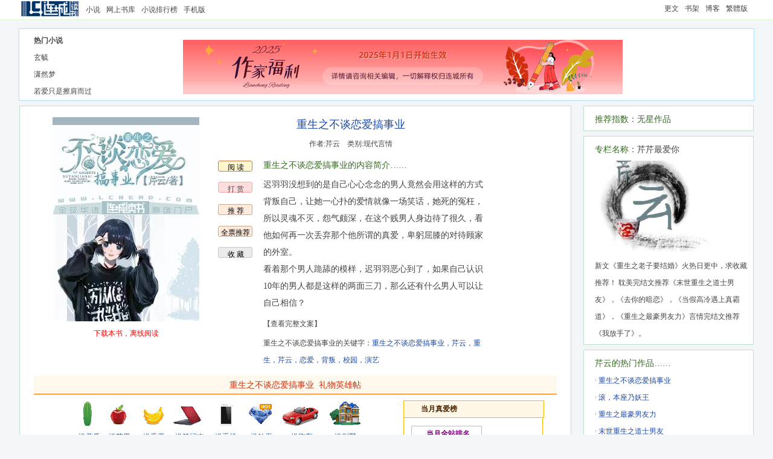

--- FILE ---
content_type: text/html
request_url: https://www.lcread.com/bookpage/688806/index.html
body_size: 6975
content:
<!DOCTYPE html PUBLIC "-//W3C//DTD HTML 4.0 Transitional//EN">
<head>
<meta http-equiv="Content-Type" content="text/html; charset=gbk" />
<title>重生之不谈恋爱搞事业最新章节,重生之不谈恋爱搞事业小说下载_芹云_现代言情_连城读书</title>
<meta content="重生之不谈恋爱搞事业txt免费下载,芹云的原创作品《重生之不谈恋爱搞事业》。迟羽羽没想到的是自己心心念念的男人竟然会用这样的方式背叛自己，让她一心扑的爱情就像一场笑话，她死的冤枉，所以灵魂不灭，怨气颇深，在这个贱男人身边待了很久，看他如何再一次丢弃那个他所谓的真爱，卑躬屈膝的对待顾家的外室。
看着那个男人跪舔的模样，迟羽羽恶心到了，如果自己认识10年的男人都是这样的两面三刀，那么还有什么男人可以让自己相信？
所以，何必谈恋爱，不如搞事业！
醒悟之后，迟羽羽灵魂重回高中，大家发现一直恋爱脑的迟羽羽变了，她开始认真学习了，就算有帅哥给她送情书她也不为所动，因为她心里只有一句话，不谈恋爱，搞事业！" name="Description"/>
<meta content="重生之不谈恋爱搞事业,重生之不谈恋爱搞事业在线阅读,重生之不谈恋爱搞事业全文,重生之不谈恋爱搞事业结局,重生之不谈恋爱搞事业下载,重生之不谈恋爱搞事业txt,重生之不谈恋爱搞事业吧,重生之不谈恋爱搞事业最新,芹云,现代言情" name="keywords"/>
<link href="https://css.lc1001.com/lcread_css/bookindex20230724.css" rel="stylesheet" type="text/css"/>
<base target="_blank"/>
</head>
<body oncontextmenu="javascript:window.event.returnValue=false" onselectstart="return false" oncopy="return false;" oncut="return false;">

<form id='bookForm' name='bookForm' method='post' >
<input name="isonline" id="isonline" type="hidden"><input id="bookID" name="bookID" type='hidden' value="688806"><input id="isvip" name="isvip" type='hidden' value="0"><input id="state" name="state" type='hidden' value="0"><input id="bookName" name="bookName" type='hidden' value="重生之不谈恋爱搞事业"><input id="penName" name="penName" type='hidden' value="芹云"><input id="groupID" name="groupID" type='hidden' value="576284">
<input name="bookBtID" id="bookBtID" type="hidden" value="2"><input name="bookBtName" id="bookBtName" type="hidden" value="现代言情">
<input name="bookStID" id="bookStID" type="hidden" value="2"><input name="bookStName" id="bookStName" type="hidden" value="现代言情"><input id="chapterID" name="chapterID" type='hidden' value="0"><input id="reward" name="reward" type='hidden' value="100"><input id="award" name="award" type='hidden' value="0"><input id="islock" name="islock" type='hidden' value="0"><input id="prefer" name="prefer" type='hidden' value="20"><input id="propID" name="propID" type='hidden' value="0">
</form>
<div id="maxw">
<div id="lcpopt"></div>
<div id="headw"><div id="head">
<div id="headl"><table><tr><td id="fdtd"><a href="https://lcread.com/" id="logo"></a></td><td id="fdte"><ul><li><a href=https://lcread.com/ id=homepage>小说</a></li><li><a href=https://lcread.com/book/library.html>网上书库</a></li><li><a href=https://lcread.com/book/ranktop.html id=booktop>小说排行榜</a></li><li><a href=http://m.lc1001.com/m/bookpage/688/688806/index.html>手机版</a></li></ul></td></tr></table></div>
<div id="headr"><ul><li><a href="https://my.lc1001.com/booklist/m">更文</a></li><li><a href="https://my.lc1001.com/book/bookhouse">书架</a></li><li><a href="http://blog.lc1001.com/people/q">博客</a></li><li><a href=https://lcread.com/bookhtml/688806/index.html>繁體版</a></li></ul></div>
<div id="headm"><span id="headhot"></span><span id="ulogin"></span></div>
</div></div>
<div class="ubg" id="ubg">
<div class="uhbg" id="uhbg"></div>
<div class="btb" id="btb">
<div class="btbl"><strong>热门小说</strong><br/><div class='hb' id=tja></div>
</div><div class="btbp" id="huodong"></div>
</div>
<div class="innerA" id="inner" style="position:absolute;width:600px;height:210px;">
<div class="closeWindow"><a  id="closeWindow">关闭窗口</a></div>
<div id="outMsg"></div>
<div id="outMsgA">
<table width='95%'><tr><td colspan=4><strong>这本书实在是太棒了，我决定打赏作品的作者！</strong></td></tr><tr><td width=25%><input type='radio' name='rewardValue' value='100' onClick='checkReward(100)'   checked> <font color=red>100</font> 铜板</td><td width=25%><input type='radio' name='rewardValue' value='300' onClick='checkReward(300)' > <font color=red>300</font> 铜板</td><td width=25%><input type='radio' name='rewardValue' value='1000' onClick='checkReward(1000)'> <font color=red>1000</font> 铜板</td><td width=25%><input type='radio' name='rewardValue' value='3000' onClick='checkReward(3000)' > <font color=red>3000</font> 铜板</td></tr><tr><td width=25%><input type='radio' name='rewardValue' value='5000' onClick='checkReward(5000)' > <font color=red>5000</font> 铜板</td><td width=25%><input type='radio' name='rewardValue' value='10000' onClick='checkReward(10000)'> <font color=red>10000</font> 铜板</td><td width=25%><input type='radio' name='rewardValue' value='30000' onClick='checkReward(30000)' > <font color=red>30000</font> 铜板</td><td width=25%><input type='radio' name='rewardValue' value='100000' onClick='checkReward(100000)' > <font color=red>100000</font> 铜板</td></tr><tr><td colspan=2></td><td><span id=pbbutton><a id='praiseBookGo' >打赏</a></span></td><td><span id=pbbutton><a href='https://my.lc1001.com/praise/q?book=688806' target='_blank'>查看</a></span></td></tr></table>
</div>
<div id="outMsgB"><div id=giftmsg></div><div class='line'></div>&nbsp;&nbsp;&nbsp;&nbsp;&nbsp;&nbsp;&nbsp;&nbsp;<input type='button' value=' 确定购买该礼物并立刻送给作者 ' id='giftChapterGo'></div>
<div id="outMsgC">
<table width='95%'><tr><td width=33%><input type='radio' name='rewardValue' value='1000' onClick='checkUpAward(1000)'  checked > <font color=red>1000</font>铜板 催更七千字及以上</td><td width=33%><input type='radio' name='rewardValue' value='500' onClick='checkUpAward(500)' > <font color=red>500</font>铜板 催更六千字及以上</td><td width=33% height=30><input type='radio' name='rewardValue' value='200' onClick='checkUpAward(200)' > <font color=red>200</font>铜板 催更四千字及以上</td></tr><tr><td width=33% height=30><input type='radio' name='rewardValue' value='2000' onClick='checkUpAward(2000)' > <font color=red>2000</font>铜板 催更一万字及以上</td><td width=33%><input type='radio' name='rewardValue' value='3000' onClick='checkUpAward(3000)' > <font color=red>3000</font>铜板 催更1.2万字及以上</td><td width=33%><input type='radio' name='rewardValue' value='5000' onClick='checkUpAward(5000)'> <font color=red>5000</font>铜板 催更二万字及以上</td></tr><tr><td ><input type='radio' name='rewardValue' value='10000' onClick='checkUpAward(10000)'> <font color=red>10000</font>铜板 催更三万字以上</td><td><span id=cgbtnA><a id='awardUpdateGo'>催更</a></span></td><td></td></tr><tr><td colspan=3>说明：若作者当日更新符合一定条件，则所有等于或低于此更新的标准的催更票均有效，即作者可以第二日可以分成；作者的更新没有达到相应要求的的催更票，则返还给用户；用户同日可对同一作品进行多类型及多次数催更，不限催更类型和次数；</td></tr></table>
</div>
<div id="outTxt"></div>
</div>
<div class="main">
<div class="l">
<div id="l1" class="tab">
<div id=l1_a>
<table width="95%"  border='0' cellpadding='0' cellspacing='0' align='center' style="margin:auto;">
  <tr>
    <td valign="top">
    <div class="brc">
    <img src="https://pic.lc1001.com/pic/cover/688/688806_243.jpg" alt="重生之不谈恋爱搞事业" width="243" height="338" border="0" /><br/>
    <p><a href="https://lcread.com/app/download.html"><font color=red>下载本书，离线阅读</font></a></p>
    </div>
    </td>
    <td  valign="top">
    <div class="bri">
    <table width="440"  border="0" cellspacing="0" cellpadding="0">
      <tr>
        <td colspan="2"><h1>重生之不谈恋爱搞事业 </h1></td>
      </tr>
      <tr>
        <td colspan="2" height=36><div align="center">作者:<a href="https://my.lc1001.com/book/q?u=166115">芹云</a>&nbsp;&nbsp;&nbsp;&nbsp;类别:现代言情</div></td>
      </tr>
      <tr>
        <td rowspan="3" valign="top" class="bri1" >
			  <ul>
			  <li><span id="yd"><a href="https://lcread.com/bookpage/688806/7844822rc.html" >阅 读</a></span></li>
			  
			  
			  <li><span id='pb'><a onclick='praiseBookPre();' target='_self'>打 赏</a></span></li>
			   
			   <li><span id=tj><a id="commendBookS">推 荐</a></span><div id="strTjS"></div></li>
			  <li><span id=tj><a id="commendBookT">全票推荐</a></span><div id="strTjT"></div></li>
			  <li><span id="sc"><a id="addBHIndex">收 藏</a></span><div id="strScI"></div></li>
			  </ul>
			  </td>
        <td height=36><h2>重生之不谈恋爱搞事业的内容简介……</h2></td>
      </tr>
      <tr>
        <td><p id="bri2" class="bri2">迟羽羽没想到的是自己心心念念的男人竟然会用这样的方式背叛自己，让她一心扑的爱情就像一场笑话，她死的冤枉，所以灵魂不灭，怨气颇深，在这个贱男人身边待了很久，看他如何再一次丢弃那个他所谓的真爱，卑躬屈膝的对待顾家的外室。
<br/>看着那个男人跪舔的模样，迟羽羽恶心到了，如果自己认识10年的男人都是这样的两面三刀，那么还有什么男人可以让自己相信？
<br/>所以，何必谈恋爱，不如搞事业！
<br/>醒悟之后，迟羽羽灵魂重回高中，大家发现一直恋爱脑的迟羽羽变了，她开始认真学习了，就算有帅哥给她送情书她也不为所动，因为她心里只有一句话，不谈恋爱，搞事业！</p><a onclick="showComplete()" target="_self" id="showComplete">【查看完整文案】</a></td>
      </tr>
      <tr>
        <td><p id="bri3">重生之不谈恋爱搞事业的关键字：<span>重生之不谈恋爱搞事业，芹云，重生，芹云，恋爱，背叛，校园，演艺</span></p></td>
      </tr>
    </table>
    <div  id="bri4"></div></div>
    </td>
  </tr>
</table>
</div>
<div id=l1_b><div id='giftl' ><h3 class='dshG'>重生之不谈恋爱搞事业&nbsp;&nbsp;礼物英雄帖</h3><table width=90% border='0' cellpadding='0' cellspacing='0' align='center' style='margin:auto;padding-top:10px'><tr><td valign=top><table  width=100% border='0' cellpadding='0' cellspacing='0' align='center' style='margin:auto;'><tr><td colspan=3><div class=giftdiv><input id="gid" name="gid" type='hidden' value="0"><input id='gname' name='gname' type='hidden' value='黄瓜'><input id='gvalue' name='gvalue' type='hidden' value='100'><input id='gcheck' name='gcheck' type='hidden' value='100'><table  width=495><tr><td><a  onclick='giftChapter(10);'><span class='gift10'> </span></a></td><td><a  onclick='giftChapter(20);'><span class='gift20'> </span></a></td><td><a  onclick='giftChapter(30);'><span class='gift30'> </span></a></td><td><a  onclick='giftChapter(40);'><span class='gift40'> </span></a></td><td><a  onclick='giftChapter(50);'><span class='gift50'> </span></a></td><td><a  onclick='giftChapter(60);'><span class='gift60'> </span></a></td><td><a  onclick='giftChapter(70);'><span class='gift70'> </span></a></td><td><a  onclick='giftChapter(80);'><span class='gift80'> </span></a></td></tr></table><table><tr><td><a  onclick='giftChapter(10);'  class=gifttxt10>送黄瓜</a></td><td><a  onclick='giftChapter(20);'  class=gifttxt20>送苹果</a></td><td><a  onclick='giftChapter(30);'  class=gifttxt30>送香蕉</a></td><td><a  onclick='giftChapter(40);'  class=gifttxt40>送笔记本</a></td><td><a  onclick='giftChapter(50);'  class=gifttxt50>送手机</a></td><td><a  onclick='giftChapter(60);'  class=gifttxt60>送钻石</a></td><td><a  onclick='giftChapter(70);'  class=gifttxt70>送跑车</a></td><td><a  onclick='giftChapter(80);'  class=gifttxt80>送别墅</a></td></tr></table></div></td></tr><tr><td colspan=3><div id=bookfans></div></td> </tr></table></td><td valign=top><div id='affiche'><p id='a1'><span>当月真爱榜</span></p><p id='a2'><table width='121'  border='0' cellspacing='0' cellpadding='0'><tr><td id='yc4'><table width='121' border='0' cellspacing='0' cellpadding='0'><tr><td class='yc4_1'>当月全站排名</td></tr><tr><td class='yc4_2' id='giftrank'></td></tr></table></td></tr></table></p><p id='a3'><span  id='a5'><a id=giftupdate></a></span></p><p id='a7'><a href=https://lcread.com/vipbook/whatisgift.html>[礼物说明]</a> <a href=https://lcread.com/vipbook/whatisfans.html>[等级说明]</a></p></div></td></tr></table></div><div id=giftboard ></div></div>
</div>

<div id="l2" class="tab">
<div id="abl" class="dcs">
<h3 class="dsh">重生之不谈恋爱搞事业&nbsp;&nbsp;公告板</h3>
<p id="abl2">&middot;目前更新时间还不固定，争取日更吧，如果日更更不上，应该也不会断更多久，大家催更一下，我还会回来，完结肯定有保障的！</p>
<p id="abl3">芹云推荐你看：&middot <a href='https://lcread.com/bookpage/630816/index.html'>末世之我有英雄保命</a>&nbsp;&nbsp;&middot <a href='https://lcread.com/bookpage/431713/index.html'>那谁，求罩我</a>&nbsp;&nbsp;&middot <a href='https://lcread.com/bookpage/318135/index.html'>交出灵魂来</a>&nbsp;&nbsp;&middot <a href='https://lcread.com/bookpage/300795/index.html'>末世重生之道士男友</a>&nbsp;&nbsp;&middot <a href='https://lcread.com/bookpage/296191/index.html'>重生之最豪男友力</a>&nbsp;&nbsp;&middot <a href='https://lcread.com/bookpage/290477/index.html'>当假高冷遇上真霸道</a>&nbsp;&nbsp;&middot <a href='https://lcread.com/bookpage/267967/index.html'>天尊，找抽么</a>&nbsp;&nbsp;</p>
</div>
<div id='cul' class='dcs'>
<h3 class="dsh">重生之不谈恋爱搞事业&nbsp;&nbsp;正文</h3><div id=abl4><table width="100%"  border='0' cellpadding='0' cellspacing='0' align='center' style="margin:auto;"><tr><td height=34 width=50%><a href='https://lcread.com/bookpage/688806/7844822rc.html'><span><font color=green>第1章背叛</font></span></a> (1340字)</td><td height=34 width=50%><a href='https://lcread.com/bookpage/688806/7845067rc.html'><span><font color=green>第2章被杀</font></span></a> (1422字)</td></tr><tr><td height=34 width=50%><a href='https://lcread.com/bookpage/688806/7845444rc.html'><span><font color=green>第3章旁观</font></span></a> (1429字)</td><td height=34 width=50%><a href='https://lcread.com/bookpage/688806/7845984rc.html'><span><font color=green>第4章重生</font></span></a> (1412字)</td></tr><tr><td height=34 width=50%><a href='https://lcread.com/bookpage/688806/7846448rc.html'><span><font color=green>第5章同桌</font></span></a> (1493字)</td><td height=34 width=50%><a href='https://lcread.com/bookpage/688806/7846865rc.html'><span><font color=green>第6章苗苗</font></span></a> (1525字)</td></tr><tr><td height=34 width=50%><a href='https://lcread.com/bookpage/688806/7848847rc.html'><span><font color=green>第7章请家教</font></span></a> (1481字)</td><td height=34 width=50%><a href='https://lcread.com/bookpage/688806/7849196rc.html'><span><font color=green>第8章欺骗</font></span></a> (1453字)</td></tr><tr><td height=34 width=50%><a href='https://lcread.com/bookpage/688806/7849566rc.html'><span><font color=green>第9章无视</font></span></a> (1518字)</td><td height=34 width=50%><a href='https://lcread.com/bookpage/688806/7850695rc.html'><span><font color=green>第10章又花痴了</font></span></a> (1518字)</td></tr><tr><td height=34 width=50%><a href='https://lcread.com/bookpage/688806/7850980rc.html'><span><font color=green>第11章我的优势</font></span></a> (1458字)</td><td height=34 width=50%><a href='https://lcread.com/bookpage/688806/7851395rc.html'><span><font color=green>第12章要个网站</font></span></a> (1479字)</td></tr><tr><td height=34 width=50%><a href='https://lcread.com/bookpage/688806/7853142rc.html'><span><font color=green>第13章尴尬电话</font></span></a> (1537字)</td><td height=34 width=50%><a href='https://lcread.com/bookpage/688806/7853858rc.html'><span><font color=green>第14章眼熟的人</font></span></a> (1597字)</td></tr><tr><td height=34 width=50%><a href='https://lcread.com/bookpage/688806/7854090rc.html'><span><font color=green>第15章救场</font></span></a> (1545字)</td><td height=34 width=50%><a href='https://lcread.com/bookpage/688806/7854442rc.html'><span><font color=green>第16章那是人渣</font></span></a> (1497字)</td></tr><tr><td height=34 width=50%><a href='https://lcread.com/bookpage/688806/7854704rc.html'><span><font color=green>第17章林阳</font></span></a> (1698字)</td><td height=34 width=50%><a href='https://lcread.com/bookpage/688806/7855697rc.html'><span><font color=green>第18章互助小组</font></span></a> (1689字)</td></tr><tr><td height=34 width=50%><a href='https://lcread.com/bookpage/688806/7856049rc.html'><span><font color=green>第19章资助</font></span></a> (1555字)</td><td height=34 width=50%><a href='https://lcread.com/bookpage/688806/7857352rc.html'><span><font color=green>第20章需要考虑</font></span></a> (1552字)</td></tr><tr><td height=34 width=50%><a href='https://lcread.com/bookpage/688806/7859469rc.html'><span><font color=green>第21章提议</font></span></a> (1481字)</td><td height=34 width=50%><a href='https://lcread.com/bookpage/688806/7860477rc.html'><span><font color=green>第22章探望同学</font></span></a> (1576字)</td></tr><tr><td height=34 width=50%><a href='https://lcread.com/bookpage/688806/7860846rc.html'><span><font color=green>第23章身世</font></span></a> (1537字)</td><td height=34 width=50%><a href='https://lcread.com/bookpage/688806/7865437rc.html'><span><font color=green>第24章主动跟上</font></span></a> (1520字)</td></tr><tr><td height=34 width=50%><a href='https://lcread.com/bookpage/688806/8188000rc.html'><span><font color=green>第25章巴掌</font></span></a> (1460字)</td><td height=34 width=50%><a href='https://lcread.com/bookpage/688806/8188337rc.html'><span><font color=green>第26章有些后悔</font></span></a> (1569字)</td></tr><tr><td height=34 width=50%><a href='https://lcread.com/bookpage/688806/8188619rc.html'><span><font color=green>第27章感谢</font></span></a> (1556字)</td><td height=34 width=50%><a href='https://lcread.com/bookpage/688806/8188965rc.html'><span><font color=green>第28章进步</font></span></a> (1467字)</td></tr><tr><td height=34 width=50%><a href='https://lcread.com/bookpage/688806/8189265rc.html'><span><font color=green>第29章敲定资助</font></span></a> (1570字)</td><td height=34 width=50%><a href='https://lcread.com/bookpage/688806/8195536rc.html'><span><font color=green>第30章破坏心情</font></span></a> (1521字)</td></tr><tr><td height=34 width=50%><a href='https://lcread.com/bookpage/688806/8196879rc.html'><span><font color=green>第31章遇上</font></span></a> (1490字)</td><td height=34 width=50%><a href='https://lcread.com/bookpage/688806/8199630rc.html'><span><font color=green>第32章网站雏形</font></span></a> (1610字)</td></tr><tr><td height=34 width=50%><a href='https://lcread.com/bookpage/688806/8202251rc.html'><span><font color=green>第33章女孩子的友谊</font></span></a> (1743字)</td><td height=34 width=50%><a href='https://lcread.com/bookpage/688806/8209385rc.html'><span><font color=green>第34章选谁补课</font></span></a> (1638字)</td></tr><tr><td height=34 width=50%><a href='https://lcread.com/bookpage/688806/8216786rc.html'><span><font color=green>第35章被拒绝的暗恋</font></span></a> (1534字)</td><td height=34 width=50%><a href='https://lcread.com/bookpage/688806/8230658rc.html'><span><font color=green>第36章你要参加</font></span></a> (1589字)</td></tr><tr><td height=34 width=50%><a href='https://lcread.com/bookpage/688806/8231663rc.html'><span><font color=green>第37章各自努力</font></span></a> (1666字)</td><td height=34 width=50%><a href='https://lcread.com/bookpage/688806/8241770rc.html'><span><font color=green>第38章找来了</font></span></a> (1633字)</td></tr><tr><td height=34 width=50%><a href='https://lcread.com/bookpage/688806/8247694rc.html'><span><font color=green>第39章又来烦她</font></span></a> (1764字)</td><td height=34 width=50%><a href='https://lcread.com/bookpage/688806/8306709rc.html'><span><font color=green>第40章男神参赛</font></span></a> (1624字)</td></tr><tr><td height=34 width=50%><a href='https://lcread.com/bookpage/688806/8307023rc.html'><span><font color=green>第41章高考大解放</font></span></a> (1653字)</td><td height=34 width=50%><a href='https://lcread.com/bookpage/688806/8307372rc.html'><span><font color=green>第42章不在状态</font></span></a> (1699字)</td></tr><tr><td height=34 width=50%><a href='https://lcread.com/bookpage/688806/8307791rc.html'><span><font color=green>第43章新目标</font></span></a> (1663字)</td><td height=34 width=50%><a href='https://lcread.com/bookpage/688806/8308119rc.html'><span><font color=green>第44章该努力了</font></span></a> (1670字)</td></tr><tr><td height=34 width=50%><a href='https://lcread.com/bookpage/688806/8308416rc.html'><span><font color=green>第45章最好的苏苗苗</font></span></a> (1721字)</td><td></td></tr></table></div>
</div>
<div id='tjg' class='dcs'>
</div>
<div id='pop3'><span class="pop3" id="huodong2"></span></div>
</div>
<div id="l5"  class="tab">
<div id="brl" class="dcs">
<h3 class="dshB">发表书评……</h3>
<div id="tip" class="dbTip"></div>
<div id="mypass" class="mypass"></div>
<form id='topicForm' name='topicForm' method='post'>
<table width="640" border="0" cellspacing="0" cellpadding="0">
  <tr>
    <td class="tb_a1">标题：</td>
    <td class="tb_a2"><div class="starWrapper" onmouseover="rate(this,event)" ><input  class='postTitle'  id='topicTitle' name='topicTitle'> <span id="starImg"></span><input type="hidden" name="starRange" id="starRange" value="0">
</div></td>
  </tr>
    <tr>
    <td class="tb_a1">内容：</td>
    <td class="tb_a2"><div class="postContentB"><textarea id='topicContent' name='topicContent' class='postContent'></textarea></div><div class="myshow"  id="myshowIndex"></div></td>
  </tr>
   <tr>
    <td class="tb_a1"> </td>
    <td class="tb_a2"><input type="checkbox" name="isAboutContent" id="isAboutContent"> 评论可能包含泄露剧情的内容</td>
  </tr>
      <tr>
    <td class="tb_a1"></td>
    <td class="tb_a2" id="btnspan"><span id='btn'> <span id="loadingT"><input type="button" value="发表评论赢积分"  class="btn4" id="topicGo"></span></span></td>
  </tr>
   <tr>
    <td class="tb_a1" > </td>
    <td class="tb_a2" >*&nbsp;长篇书评设有50字的最低字数要求。少于50字的评论将显示在小说的爽吧中。
    	<br/>*&nbsp;长评的评分才计入本书的总点评分。</td>
  </tr>
</table>
</form>
</div>
</div>
<div id="l3" class="tab">
<div id="sbar" class="dcs">
<h3 class="dshB">重生之不谈恋爱搞事业的爽吧话题……<a id="alltopic" ><a href='http://group.lc1001.com/group/576284.html'>【全部帖子】</a></h3>
<div id="grouptopic" class="publish">
</div>
</div>
</div>

<div id="l5"  class="tab">
<div id="brl" class="dcs">
<h3 class="dshB">重生之不谈恋爱搞事业受欢迎的书评……<a id="allrev" ><a href='http://group.lc1001.com/dianpin/q?book=688806'>【全部评论】</a></a><a id="elirev"></a></h3>
<div id="dptopic" class="publish">
</div>
</div>
</div>
</div>
<div class="r">

<div id="r2" class="tab">
<div id="ubt" class="dcs">
<h2>推荐指数：<span id="starA"></span>作品</h2>
<div id="starB"></div>

</div>
</div>

<div id='r4' class='tab'>
<div id='ainfo' class='dcs'>
<h2>专栏名称：<a href='https://my.lc1001.com/book/q?u=166115'>芹芹最爱你</a></h2>
<ul><li><a href='https://my.lc1001.com/book/q?u=166115'><span><img src='http://pic.lc1001.com/pic/portrait/16/166115_ap200.jpg' alt='进入芹云的专栏' width='200' height='150' border='0' ></span></a></li><li>新文《重生之老子要结婚》火热日更中，求收藏推荐！
耽美完结文推荐《末世重生之道士男友》，《去你的暗恋》，《当假高冷遇上真霸道》，《重生之最豪男友力》言情完结文推荐《我放手了》。</li></ul>
</div></div>
<div id="r5"  class="tab">
<div id="acl" class="dcs">
<h2>芹云的热门作品……</h2>
&middot; <a href='https://lcread.com/bookpage/688806/index.html'>重生之不谈恋爱搞事业</a><br/>&middot; <a href='https://lcread.com/bookpage/279315/index.html'>滚，本座乃妖王</a><br/>&middot; <a href='https://lcread.com/bookpage/296191/index.html'>重生之最豪男友力</a><br/>&middot; <a href='https://lcread.com/bookpage/300795/index.html'>末世重生之道士男友</a><br/>&middot; <a href='https://lcread.com/bookpage/431713/index.html'>那谁，求罩我</a><br/>&middot; <a href='https://lcread.com/bookpage/280398/index.html'>我放手了</a><br/>&middot; <a href='https://lcread.com/bookpage/243423/index.html'>重生之复仇恋</a><br/>&middot; <a href='https://lcread.com/bookpage/630816/index.html'>末世之我有英雄保命</a><br/>
</div>
</div>
<div id="r6"  class="tab">
<div id="bcn" class="dcs">
<h2>重生之不谈恋爱搞事业的基本信息……</h2>
<div id="bookNum">
<table width='200'><tr><td valign="top" colspan=2>授权：<span id='bzt'></span></td></tr><tr><td valign="top" colspan="2">性质：<span id='bdy'></span></td></tr></table>			
</div>
</div>
</div>
<div id="r7"  class="tab">
<div id="bcl" class="dcs">
<h2>华语小说勤更推荐</h2>
<div id=tjb></div>
</div>
</div>
<div id="r8"  class="tab">
<div id="bcl2" class="dcs">
<h2>华语超热人气作品</h2>
<div id=tjc></div>
</div>
</div>
<div id="r7"  class="tab">
<div id="bcl" class="dcs">
<h2>现代言情编辑推荐</h2>
<div id=tjd></div>
</div>
</div>
<div id="r8"  class="tab">
<div id="bcl2" class="dcs">
<h2>现代言情热门作品</h2>
<div id=tje></div>
</div>
</div>
<div id="r9"  class="tab">
<div id="bcl3" class="dcs">
<h2>华语潜力新作品</h2>
<div id=tjf></div>
</div>
</div>
</div>
<div id="sky_l"></div><div id="sky_u"></div><div id="lcfoot">Copyright 2024 www.lcread.com All Rithts Reserved 版权所有，未经许可不得擅自转载本站内容。<br>请所有作者发布作品时务必遵守国家互联网信息管理办法规定，我们拒绝任何反动、影射政治、黄色、暴力、破坏社会和谐的内容，读者如果发现相关内容，请<a href="/cdn-cgi/l/email-protection#a8c4cbdacdc9cc86cbc7c5e8999e9b86cbc7c5" target="_blank">均报</a>，连城将立刻删除！<br>本站所收录作品、社区话题、书库评论及本站所做之广告均属其个人行为，与本站立场无关。<br/>如果因此产生任何法律纠纷或者问题，连城不承担任何法律责任。</div>
</div>
</div>
</div>
<script data-cfasync="false" src="/cdn-cgi/scripts/5c5dd728/cloudflare-static/email-decode.min.js"></script><script language="JavaScript"  type="text/javascript" src="https://js.lc1001.com/lcread_js/lib.min.js"></script>
<script language="JavaScript"  type="text/javascript" src="https://js.lc1001.com/lcread_js/bookhome_sc_pc20241007.js"></script>
<script language="JavaScript"  type="text/javascript" src="https://js.lc1001.com/lcread_js/md5.js"></script>
<script language="JavaScript"  type="text/javascript" src="https://js.lc1001.com/lcread_js/huodong20240110.js"></script>

<script defer src="https://static.cloudflareinsights.com/beacon.min.js/vcd15cbe7772f49c399c6a5babf22c1241717689176015" integrity="sha512-ZpsOmlRQV6y907TI0dKBHq9Md29nnaEIPlkf84rnaERnq6zvWvPUqr2ft8M1aS28oN72PdrCzSjY4U6VaAw1EQ==" data-cf-beacon='{"version":"2024.11.0","token":"6ab0daf621544d288d29c1e250e09923","r":1,"server_timing":{"name":{"cfCacheStatus":true,"cfEdge":true,"cfExtPri":true,"cfL4":true,"cfOrigin":true,"cfSpeedBrain":true},"location_startswith":null}}' crossorigin="anonymous"></script>
</body>
</html>


--- FILE ---
content_type: text/html
request_url: https://lcread.com/bookpage/688806/index.html
body_size: 6766
content:
<!DOCTYPE html PUBLIC "-//W3C//DTD HTML 4.0 Transitional//EN">
<head>
<meta http-equiv="Content-Type" content="text/html; charset=gbk" />
<title>重生之不谈恋爱搞事业最新章节,重生之不谈恋爱搞事业小说下载_芹云_现代言情_连城读书</title>
<meta content="重生之不谈恋爱搞事业txt免费下载,芹云的原创作品《重生之不谈恋爱搞事业》。迟羽羽没想到的是自己心心念念的男人竟然会用这样的方式背叛自己，让她一心扑的爱情就像一场笑话，她死的冤枉，所以灵魂不灭，怨气颇深，在这个贱男人身边待了很久，看他如何再一次丢弃那个他所谓的真爱，卑躬屈膝的对待顾家的外室。
看着那个男人跪舔的模样，迟羽羽恶心到了，如果自己认识10年的男人都是这样的两面三刀，那么还有什么男人可以让自己相信？
所以，何必谈恋爱，不如搞事业！
醒悟之后，迟羽羽灵魂重回高中，大家发现一直恋爱脑的迟羽羽变了，她开始认真学习了，就算有帅哥给她送情书她也不为所动，因为她心里只有一句话，不谈恋爱，搞事业！" name="Description"/>
<meta content="重生之不谈恋爱搞事业,重生之不谈恋爱搞事业在线阅读,重生之不谈恋爱搞事业全文,重生之不谈恋爱搞事业结局,重生之不谈恋爱搞事业下载,重生之不谈恋爱搞事业txt,重生之不谈恋爱搞事业吧,重生之不谈恋爱搞事业最新,芹云,现代言情" name="keywords"/>
<link href="https://css.lc1001.com/lcread_css/bookindex20230724.css" rel="stylesheet" type="text/css"/>
<base target="_blank"/>
</head>
<body oncontextmenu="javascript:window.event.returnValue=false" onselectstart="return false" oncopy="return false;" oncut="return false;">

<form id='bookForm' name='bookForm' method='post' >
<input name="isonline" id="isonline" type="hidden"><input id="bookID" name="bookID" type='hidden' value="688806"><input id="isvip" name="isvip" type='hidden' value="0"><input id="state" name="state" type='hidden' value="0"><input id="bookName" name="bookName" type='hidden' value="重生之不谈恋爱搞事业"><input id="penName" name="penName" type='hidden' value="芹云"><input id="groupID" name="groupID" type='hidden' value="576284">
<input name="bookBtID" id="bookBtID" type="hidden" value="2"><input name="bookBtName" id="bookBtName" type="hidden" value="现代言情">
<input name="bookStID" id="bookStID" type="hidden" value="2"><input name="bookStName" id="bookStName" type="hidden" value="现代言情"><input id="chapterID" name="chapterID" type='hidden' value="0"><input id="reward" name="reward" type='hidden' value="100"><input id="award" name="award" type='hidden' value="0"><input id="islock" name="islock" type='hidden' value="0"><input id="prefer" name="prefer" type='hidden' value="20"><input id="propID" name="propID" type='hidden' value="0">
</form>
<div id="maxw">
<div id="lcpopt"></div>
<div id="headw"><div id="head">
<div id="headl"><table><tr><td id="fdtd"><a href="https://lcread.com/" id="logo"></a></td><td id="fdte"><ul><li><a href=https://lcread.com/ id=homepage>小说</a></li><li><a href=https://lcread.com/book/library.html>网上书库</a></li><li><a href=https://lcread.com/book/ranktop.html id=booktop>小说排行榜</a></li><li><a href=http://m.lc1001.com/m/bookpage/688/688806/index.html>手机版</a></li></ul></td></tr></table></div>
<div id="headr"><ul><li><a href="https://my.lc1001.com/booklist/m">更文</a></li><li><a href="https://my.lc1001.com/book/bookhouse">书架</a></li><li><a href="http://blog.lc1001.com/people/q">博客</a></li><li><a href=https://lcread.com/bookhtml/688806/index.html>繁體版</a></li></ul></div>
<div id="headm"><span id="headhot"></span><span id="ulogin"></span></div>
</div></div>
<div class="ubg" id="ubg">
<div class="uhbg" id="uhbg"></div>
<div class="btb" id="btb">
<div class="btbl"><strong>热门小说</strong><br/><div class='hb' id=tja></div>
</div><div class="btbp" id="huodong"></div>
</div>
<div class="innerA" id="inner" style="position:absolute;width:600px;height:210px;">
<div class="closeWindow"><a  id="closeWindow">关闭窗口</a></div>
<div id="outMsg"></div>
<div id="outMsgA">
<table width='95%'><tr><td colspan=4><strong>这本书实在是太棒了，我决定打赏作品的作者！</strong></td></tr><tr><td width=25%><input type='radio' name='rewardValue' value='100' onClick='checkReward(100)'   checked> <font color=red>100</font> 铜板</td><td width=25%><input type='radio' name='rewardValue' value='300' onClick='checkReward(300)' > <font color=red>300</font> 铜板</td><td width=25%><input type='radio' name='rewardValue' value='1000' onClick='checkReward(1000)'> <font color=red>1000</font> 铜板</td><td width=25%><input type='radio' name='rewardValue' value='3000' onClick='checkReward(3000)' > <font color=red>3000</font> 铜板</td></tr><tr><td width=25%><input type='radio' name='rewardValue' value='5000' onClick='checkReward(5000)' > <font color=red>5000</font> 铜板</td><td width=25%><input type='radio' name='rewardValue' value='10000' onClick='checkReward(10000)'> <font color=red>10000</font> 铜板</td><td width=25%><input type='radio' name='rewardValue' value='30000' onClick='checkReward(30000)' > <font color=red>30000</font> 铜板</td><td width=25%><input type='radio' name='rewardValue' value='100000' onClick='checkReward(100000)' > <font color=red>100000</font> 铜板</td></tr><tr><td colspan=2></td><td><span id=pbbutton><a id='praiseBookGo' >打赏</a></span></td><td><span id=pbbutton><a href='https://my.lc1001.com/praise/q?book=688806' target='_blank'>查看</a></span></td></tr></table>
</div>
<div id="outMsgB"><div id=giftmsg></div><div class='line'></div>&nbsp;&nbsp;&nbsp;&nbsp;&nbsp;&nbsp;&nbsp;&nbsp;<input type='button' value=' 确定购买该礼物并立刻送给作者 ' id='giftChapterGo'></div>
<div id="outMsgC">
<table width='95%'><tr><td width=33%><input type='radio' name='rewardValue' value='1000' onClick='checkUpAward(1000)'  checked > <font color=red>1000</font>铜板 催更七千字及以上</td><td width=33%><input type='radio' name='rewardValue' value='500' onClick='checkUpAward(500)' > <font color=red>500</font>铜板 催更六千字及以上</td><td width=33% height=30><input type='radio' name='rewardValue' value='200' onClick='checkUpAward(200)' > <font color=red>200</font>铜板 催更四千字及以上</td></tr><tr><td width=33% height=30><input type='radio' name='rewardValue' value='2000' onClick='checkUpAward(2000)' > <font color=red>2000</font>铜板 催更一万字及以上</td><td width=33%><input type='radio' name='rewardValue' value='3000' onClick='checkUpAward(3000)' > <font color=red>3000</font>铜板 催更1.2万字及以上</td><td width=33%><input type='radio' name='rewardValue' value='5000' onClick='checkUpAward(5000)'> <font color=red>5000</font>铜板 催更二万字及以上</td></tr><tr><td ><input type='radio' name='rewardValue' value='10000' onClick='checkUpAward(10000)'> <font color=red>10000</font>铜板 催更三万字以上</td><td><span id=cgbtnA><a id='awardUpdateGo'>催更</a></span></td><td></td></tr><tr><td colspan=3>说明：若作者当日更新符合一定条件，则所有等于或低于此更新的标准的催更票均有效，即作者可以第二日可以分成；作者的更新没有达到相应要求的的催更票，则返还给用户；用户同日可对同一作品进行多类型及多次数催更，不限催更类型和次数；</td></tr></table>
</div>
<div id="outTxt"></div>
</div>
<div class="main">
<div class="l">
<div id="l1" class="tab">
<div id=l1_a>
<table width="95%"  border='0' cellpadding='0' cellspacing='0' align='center' style="margin:auto;">
  <tr>
    <td valign="top">
    <div class="brc">
    <img src="https://pic.lc1001.com/pic/cover/688/688806_243.jpg" alt="重生之不谈恋爱搞事业" width="243" height="338" border="0" /><br/>
    <p><a href="https://lcread.com/app/download.html"><font color=red>下载本书，离线阅读</font></a></p>
    </div>
    </td>
    <td  valign="top">
    <div class="bri">
    <table width="440"  border="0" cellspacing="0" cellpadding="0">
      <tr>
        <td colspan="2"><h1>重生之不谈恋爱搞事业 </h1></td>
      </tr>
      <tr>
        <td colspan="2" height=36><div align="center">作者:<a href="https://my.lc1001.com/book/q?u=166115">芹云</a>&nbsp;&nbsp;&nbsp;&nbsp;类别:现代言情</div></td>
      </tr>
      <tr>
        <td rowspan="3" valign="top" class="bri1" >
			  <ul>
			  <li><span id="yd"><a href="https://lcread.com/bookpage/688806/7844822rc.html" >阅 读</a></span></li>
			  
			  
			  <li><span id='pb'><a onclick='praiseBookPre();' target='_self'>打 赏</a></span></li>
			   
			   <li><span id=tj><a id="commendBookS">推 荐</a></span><div id="strTjS"></div></li>
			  <li><span id=tj><a id="commendBookT">全票推荐</a></span><div id="strTjT"></div></li>
			  <li><span id="sc"><a id="addBHIndex">收 藏</a></span><div id="strScI"></div></li>
			  </ul>
			  </td>
        <td height=36><h2>重生之不谈恋爱搞事业的内容简介……</h2></td>
      </tr>
      <tr>
        <td><p id="bri2" class="bri2">迟羽羽没想到的是自己心心念念的男人竟然会用这样的方式背叛自己，让她一心扑的爱情就像一场笑话，她死的冤枉，所以灵魂不灭，怨气颇深，在这个贱男人身边待了很久，看他如何再一次丢弃那个他所谓的真爱，卑躬屈膝的对待顾家的外室。
<br/>看着那个男人跪舔的模样，迟羽羽恶心到了，如果自己认识10年的男人都是这样的两面三刀，那么还有什么男人可以让自己相信？
<br/>所以，何必谈恋爱，不如搞事业！
<br/>醒悟之后，迟羽羽灵魂重回高中，大家发现一直恋爱脑的迟羽羽变了，她开始认真学习了，就算有帅哥给她送情书她也不为所动，因为她心里只有一句话，不谈恋爱，搞事业！</p><a onclick="showComplete()" target="_self" id="showComplete">【查看完整文案】</a></td>
      </tr>
      <tr>
        <td><p id="bri3">重生之不谈恋爱搞事业的关键字：<span>重生之不谈恋爱搞事业，芹云，重生，芹云，恋爱，背叛，校园，演艺</span></p></td>
      </tr>
    </table>
    <div  id="bri4"></div></div>
    </td>
  </tr>
</table>
</div>
<div id=l1_b><div id='giftl' ><h3 class='dshG'>重生之不谈恋爱搞事业&nbsp;&nbsp;礼物英雄帖</h3><table width=90% border='0' cellpadding='0' cellspacing='0' align='center' style='margin:auto;padding-top:10px'><tr><td valign=top><table  width=100% border='0' cellpadding='0' cellspacing='0' align='center' style='margin:auto;'><tr><td colspan=3><div class=giftdiv><input id="gid" name="gid" type='hidden' value="0"><input id='gname' name='gname' type='hidden' value='黄瓜'><input id='gvalue' name='gvalue' type='hidden' value='100'><input id='gcheck' name='gcheck' type='hidden' value='100'><table  width=495><tr><td><a  onclick='giftChapter(10);'><span class='gift10'> </span></a></td><td><a  onclick='giftChapter(20);'><span class='gift20'> </span></a></td><td><a  onclick='giftChapter(30);'><span class='gift30'> </span></a></td><td><a  onclick='giftChapter(40);'><span class='gift40'> </span></a></td><td><a  onclick='giftChapter(50);'><span class='gift50'> </span></a></td><td><a  onclick='giftChapter(60);'><span class='gift60'> </span></a></td><td><a  onclick='giftChapter(70);'><span class='gift70'> </span></a></td><td><a  onclick='giftChapter(80);'><span class='gift80'> </span></a></td></tr></table><table><tr><td><a  onclick='giftChapter(10);'  class=gifttxt10>送黄瓜</a></td><td><a  onclick='giftChapter(20);'  class=gifttxt20>送苹果</a></td><td><a  onclick='giftChapter(30);'  class=gifttxt30>送香蕉</a></td><td><a  onclick='giftChapter(40);'  class=gifttxt40>送笔记本</a></td><td><a  onclick='giftChapter(50);'  class=gifttxt50>送手机</a></td><td><a  onclick='giftChapter(60);'  class=gifttxt60>送钻石</a></td><td><a  onclick='giftChapter(70);'  class=gifttxt70>送跑车</a></td><td><a  onclick='giftChapter(80);'  class=gifttxt80>送别墅</a></td></tr></table></div></td></tr><tr><td colspan=3><div id=bookfans></div></td> </tr></table></td><td valign=top><div id='affiche'><p id='a1'><span>当月真爱榜</span></p><p id='a2'><table width='121'  border='0' cellspacing='0' cellpadding='0'><tr><td id='yc4'><table width='121' border='0' cellspacing='0' cellpadding='0'><tr><td class='yc4_1'>当月全站排名</td></tr><tr><td class='yc4_2' id='giftrank'></td></tr></table></td></tr></table></p><p id='a3'><span  id='a5'><a id=giftupdate></a></span></p><p id='a7'><a href=https://lcread.com/vipbook/whatisgift.html>[礼物说明]</a> <a href=https://lcread.com/vipbook/whatisfans.html>[等级说明]</a></p></div></td></tr></table></div><div id=giftboard ></div></div>
</div>

<div id="l2" class="tab">
<div id="abl" class="dcs">
<h3 class="dsh">重生之不谈恋爱搞事业&nbsp;&nbsp;公告板</h3>
<p id="abl2">&middot;目前更新时间还不固定，争取日更吧，如果日更更不上，应该也不会断更多久，大家催更一下，我还会回来，完结肯定有保障的！</p>
<p id="abl3">芹云推荐你看：&middot <a href='https://lcread.com/bookpage/630816/index.html'>末世之我有英雄保命</a>&nbsp;&nbsp;&middot <a href='https://lcread.com/bookpage/431713/index.html'>那谁，求罩我</a>&nbsp;&nbsp;&middot <a href='https://lcread.com/bookpage/318135/index.html'>交出灵魂来</a>&nbsp;&nbsp;&middot <a href='https://lcread.com/bookpage/300795/index.html'>末世重生之道士男友</a>&nbsp;&nbsp;&middot <a href='https://lcread.com/bookpage/296191/index.html'>重生之最豪男友力</a>&nbsp;&nbsp;&middot <a href='https://lcread.com/bookpage/290477/index.html'>当假高冷遇上真霸道</a>&nbsp;&nbsp;&middot <a href='https://lcread.com/bookpage/267967/index.html'>天尊，找抽么</a>&nbsp;&nbsp;</p>
</div>
<div id='cul' class='dcs'>
<h3 class="dsh">重生之不谈恋爱搞事业&nbsp;&nbsp;正文</h3><div id=abl4><table width="100%"  border='0' cellpadding='0' cellspacing='0' align='center' style="margin:auto;"><tr><td height=34 width=50%><a href='https://lcread.com/bookpage/688806/7844822rc.html'><span><font color=green>第1章背叛</font></span></a> (1340字)</td><td height=34 width=50%><a href='https://lcread.com/bookpage/688806/7845067rc.html'><span><font color=green>第2章被杀</font></span></a> (1422字)</td></tr><tr><td height=34 width=50%><a href='https://lcread.com/bookpage/688806/7845444rc.html'><span><font color=green>第3章旁观</font></span></a> (1429字)</td><td height=34 width=50%><a href='https://lcread.com/bookpage/688806/7845984rc.html'><span><font color=green>第4章重生</font></span></a> (1412字)</td></tr><tr><td height=34 width=50%><a href='https://lcread.com/bookpage/688806/7846448rc.html'><span><font color=green>第5章同桌</font></span></a> (1493字)</td><td height=34 width=50%><a href='https://lcread.com/bookpage/688806/7846865rc.html'><span><font color=green>第6章苗苗</font></span></a> (1525字)</td></tr><tr><td height=34 width=50%><a href='https://lcread.com/bookpage/688806/7848847rc.html'><span><font color=green>第7章请家教</font></span></a> (1481字)</td><td height=34 width=50%><a href='https://lcread.com/bookpage/688806/7849196rc.html'><span><font color=green>第8章欺骗</font></span></a> (1453字)</td></tr><tr><td height=34 width=50%><a href='https://lcread.com/bookpage/688806/7849566rc.html'><span><font color=green>第9章无视</font></span></a> (1518字)</td><td height=34 width=50%><a href='https://lcread.com/bookpage/688806/7850695rc.html'><span><font color=green>第10章又花痴了</font></span></a> (1518字)</td></tr><tr><td height=34 width=50%><a href='https://lcread.com/bookpage/688806/7850980rc.html'><span><font color=green>第11章我的优势</font></span></a> (1458字)</td><td height=34 width=50%><a href='https://lcread.com/bookpage/688806/7851395rc.html'><span><font color=green>第12章要个网站</font></span></a> (1479字)</td></tr><tr><td height=34 width=50%><a href='https://lcread.com/bookpage/688806/7853142rc.html'><span><font color=green>第13章尴尬电话</font></span></a> (1537字)</td><td height=34 width=50%><a href='https://lcread.com/bookpage/688806/7853858rc.html'><span><font color=green>第14章眼熟的人</font></span></a> (1597字)</td></tr><tr><td height=34 width=50%><a href='https://lcread.com/bookpage/688806/7854090rc.html'><span><font color=green>第15章救场</font></span></a> (1545字)</td><td height=34 width=50%><a href='https://lcread.com/bookpage/688806/7854442rc.html'><span><font color=green>第16章那是人渣</font></span></a> (1497字)</td></tr><tr><td height=34 width=50%><a href='https://lcread.com/bookpage/688806/7854704rc.html'><span><font color=green>第17章林阳</font></span></a> (1698字)</td><td height=34 width=50%><a href='https://lcread.com/bookpage/688806/7855697rc.html'><span><font color=green>第18章互助小组</font></span></a> (1689字)</td></tr><tr><td height=34 width=50%><a href='https://lcread.com/bookpage/688806/7856049rc.html'><span><font color=green>第19章资助</font></span></a> (1555字)</td><td height=34 width=50%><a href='https://lcread.com/bookpage/688806/7857352rc.html'><span><font color=green>第20章需要考虑</font></span></a> (1552字)</td></tr><tr><td height=34 width=50%><a href='https://lcread.com/bookpage/688806/7859469rc.html'><span><font color=green>第21章提议</font></span></a> (1481字)</td><td height=34 width=50%><a href='https://lcread.com/bookpage/688806/7860477rc.html'><span><font color=green>第22章探望同学</font></span></a> (1576字)</td></tr><tr><td height=34 width=50%><a href='https://lcread.com/bookpage/688806/7860846rc.html'><span><font color=green>第23章身世</font></span></a> (1537字)</td><td height=34 width=50%><a href='https://lcread.com/bookpage/688806/7865437rc.html'><span><font color=green>第24章主动跟上</font></span></a> (1520字)</td></tr><tr><td height=34 width=50%><a href='https://lcread.com/bookpage/688806/8188000rc.html'><span><font color=green>第25章巴掌</font></span></a> (1460字)</td><td height=34 width=50%><a href='https://lcread.com/bookpage/688806/8188337rc.html'><span><font color=green>第26章有些后悔</font></span></a> (1569字)</td></tr><tr><td height=34 width=50%><a href='https://lcread.com/bookpage/688806/8188619rc.html'><span><font color=green>第27章感谢</font></span></a> (1556字)</td><td height=34 width=50%><a href='https://lcread.com/bookpage/688806/8188965rc.html'><span><font color=green>第28章进步</font></span></a> (1467字)</td></tr><tr><td height=34 width=50%><a href='https://lcread.com/bookpage/688806/8189265rc.html'><span><font color=green>第29章敲定资助</font></span></a> (1570字)</td><td height=34 width=50%><a href='https://lcread.com/bookpage/688806/8195536rc.html'><span><font color=green>第30章破坏心情</font></span></a> (1521字)</td></tr><tr><td height=34 width=50%><a href='https://lcread.com/bookpage/688806/8196879rc.html'><span><font color=green>第31章遇上</font></span></a> (1490字)</td><td height=34 width=50%><a href='https://lcread.com/bookpage/688806/8199630rc.html'><span><font color=green>第32章网站雏形</font></span></a> (1610字)</td></tr><tr><td height=34 width=50%><a href='https://lcread.com/bookpage/688806/8202251rc.html'><span><font color=green>第33章女孩子的友谊</font></span></a> (1743字)</td><td height=34 width=50%><a href='https://lcread.com/bookpage/688806/8209385rc.html'><span><font color=green>第34章选谁补课</font></span></a> (1638字)</td></tr><tr><td height=34 width=50%><a href='https://lcread.com/bookpage/688806/8216786rc.html'><span><font color=green>第35章被拒绝的暗恋</font></span></a> (1534字)</td><td height=34 width=50%><a href='https://lcread.com/bookpage/688806/8230658rc.html'><span><font color=green>第36章你要参加</font></span></a> (1589字)</td></tr><tr><td height=34 width=50%><a href='https://lcread.com/bookpage/688806/8231663rc.html'><span><font color=green>第37章各自努力</font></span></a> (1666字)</td><td height=34 width=50%><a href='https://lcread.com/bookpage/688806/8241770rc.html'><span><font color=green>第38章找来了</font></span></a> (1633字)</td></tr><tr><td height=34 width=50%><a href='https://lcread.com/bookpage/688806/8247694rc.html'><span><font color=green>第39章又来烦她</font></span></a> (1764字)</td><td height=34 width=50%><a href='https://lcread.com/bookpage/688806/8306709rc.html'><span><font color=green>第40章男神参赛</font></span></a> (1624字)</td></tr><tr><td height=34 width=50%><a href='https://lcread.com/bookpage/688806/8307023rc.html'><span><font color=green>第41章高考大解放</font></span></a> (1653字)</td><td height=34 width=50%><a href='https://lcread.com/bookpage/688806/8307372rc.html'><span><font color=green>第42章不在状态</font></span></a> (1699字)</td></tr><tr><td height=34 width=50%><a href='https://lcread.com/bookpage/688806/8307791rc.html'><span><font color=green>第43章新目标</font></span></a> (1663字)</td><td height=34 width=50%><a href='https://lcread.com/bookpage/688806/8308119rc.html'><span><font color=green>第44章该努力了</font></span></a> (1670字)</td></tr><tr><td height=34 width=50%><a href='https://lcread.com/bookpage/688806/8308416rc.html'><span><font color=green>第45章最好的苏苗苗</font></span></a> (1721字)</td><td></td></tr></table></div>
</div>
<div id='tjg' class='dcs'>
</div>
<div id='pop3'><span class="pop3" id="huodong2"></span></div>
</div>
<div id="l5"  class="tab">
<div id="brl" class="dcs">
<h3 class="dshB">发表书评……</h3>
<div id="tip" class="dbTip"></div>
<div id="mypass" class="mypass"></div>
<form id='topicForm' name='topicForm' method='post'>
<table width="640" border="0" cellspacing="0" cellpadding="0">
  <tr>
    <td class="tb_a1">标题：</td>
    <td class="tb_a2"><div class="starWrapper" onmouseover="rate(this,event)" ><input  class='postTitle'  id='topicTitle' name='topicTitle'> <span id="starImg"></span><input type="hidden" name="starRange" id="starRange" value="0">
</div></td>
  </tr>
    <tr>
    <td class="tb_a1">内容：</td>
    <td class="tb_a2"><div class="postContentB"><textarea id='topicContent' name='topicContent' class='postContent'></textarea></div><div class="myshow"  id="myshowIndex"></div></td>
  </tr>
   <tr>
    <td class="tb_a1"> </td>
    <td class="tb_a2"><input type="checkbox" name="isAboutContent" id="isAboutContent"> 评论可能包含泄露剧情的内容</td>
  </tr>
      <tr>
    <td class="tb_a1"></td>
    <td class="tb_a2" id="btnspan"><span id='btn'> <span id="loadingT"><input type="button" value="发表评论赢积分"  class="btn4" id="topicGo"></span></span></td>
  </tr>
   <tr>
    <td class="tb_a1" > </td>
    <td class="tb_a2" >*&nbsp;长篇书评设有50字的最低字数要求。少于50字的评论将显示在小说的爽吧中。
    	<br/>*&nbsp;长评的评分才计入本书的总点评分。</td>
  </tr>
</table>
</form>
</div>
</div>
<div id="l3" class="tab">
<div id="sbar" class="dcs">
<h3 class="dshB">重生之不谈恋爱搞事业的爽吧话题……<a id="alltopic" ><a href='http://group.lc1001.com/group/576284.html'>【全部帖子】</a></h3>
<div id="grouptopic" class="publish">
</div>
</div>
</div>

<div id="l5"  class="tab">
<div id="brl" class="dcs">
<h3 class="dshB">重生之不谈恋爱搞事业受欢迎的书评……<a id="allrev" ><a href='http://group.lc1001.com/dianpin/q?book=688806'>【全部评论】</a></a><a id="elirev"></a></h3>
<div id="dptopic" class="publish">
</div>
</div>
</div>
</div>
<div class="r">

<div id="r2" class="tab">
<div id="ubt" class="dcs">
<h2>推荐指数：<span id="starA"></span>作品</h2>
<div id="starB"></div>

</div>
</div>

<div id='r4' class='tab'>
<div id='ainfo' class='dcs'>
<h2>专栏名称：<a href='https://my.lc1001.com/book/q?u=166115'>芹芹最爱你</a></h2>
<ul><li><a href='https://my.lc1001.com/book/q?u=166115'><span><img src='http://pic.lc1001.com/pic/portrait/16/166115_ap200.jpg' alt='进入芹云的专栏' width='200' height='150' border='0' ></span></a></li><li>新文《重生之老子要结婚》火热日更中，求收藏推荐！
耽美完结文推荐《末世重生之道士男友》，《去你的暗恋》，《当假高冷遇上真霸道》，《重生之最豪男友力》言情完结文推荐《我放手了》。</li></ul>
</div></div>
<div id="r5"  class="tab">
<div id="acl" class="dcs">
<h2>芹云的热门作品……</h2>
&middot; <a href='https://lcread.com/bookpage/688806/index.html'>重生之不谈恋爱搞事业</a><br/>&middot; <a href='https://lcread.com/bookpage/279315/index.html'>滚，本座乃妖王</a><br/>&middot; <a href='https://lcread.com/bookpage/296191/index.html'>重生之最豪男友力</a><br/>&middot; <a href='https://lcread.com/bookpage/300795/index.html'>末世重生之道士男友</a><br/>&middot; <a href='https://lcread.com/bookpage/431713/index.html'>那谁，求罩我</a><br/>&middot; <a href='https://lcread.com/bookpage/280398/index.html'>我放手了</a><br/>&middot; <a href='https://lcread.com/bookpage/243423/index.html'>重生之复仇恋</a><br/>&middot; <a href='https://lcread.com/bookpage/630816/index.html'>末世之我有英雄保命</a><br/>
</div>
</div>
<div id="r6"  class="tab">
<div id="bcn" class="dcs">
<h2>重生之不谈恋爱搞事业的基本信息……</h2>
<div id="bookNum">
<table width='200'><tr><td valign="top" colspan=2>授权：<span id='bzt'></span></td></tr><tr><td valign="top" colspan="2">性质：<span id='bdy'></span></td></tr></table>			
</div>
</div>
</div>
<div id="r7"  class="tab">
<div id="bcl" class="dcs">
<h2>华语小说勤更推荐</h2>
<div id=tjb></div>
</div>
</div>
<div id="r8"  class="tab">
<div id="bcl2" class="dcs">
<h2>华语超热人气作品</h2>
<div id=tjc></div>
</div>
</div>
<div id="r7"  class="tab">
<div id="bcl" class="dcs">
<h2>现代言情编辑推荐</h2>
<div id=tjd></div>
</div>
</div>
<div id="r8"  class="tab">
<div id="bcl2" class="dcs">
<h2>现代言情热门作品</h2>
<div id=tje></div>
</div>
</div>
<div id="r9"  class="tab">
<div id="bcl3" class="dcs">
<h2>华语潜力新作品</h2>
<div id=tjf></div>
</div>
</div>
</div>
<div id="sky_l"></div><div id="sky_u"></div><div id="lcfoot">Copyright 2024 www.lcread.com All Rithts Reserved 版权所有，未经许可不得擅自转载本站内容。<br>请所有作者发布作品时务必遵守国家互联网信息管理办法规定，我们拒绝任何反动、影射政治、黄色、暴力、破坏社会和谐的内容，读者如果发现相关内容，请<a href="/cdn-cgi/l/email-protection#0d616e7f686c69236e62604d3c3b3e236e6260" target="_blank">均报</a>，连城将立刻删除！<br>本站所收录作品、社区话题、书库评论及本站所做之广告均属其个人行为，与本站立场无关。<br/>如果因此产生任何法律纠纷或者问题，连城不承担任何法律责任。</div>
</div>
</div>
</div>
<script data-cfasync="false" src="/cdn-cgi/scripts/5c5dd728/cloudflare-static/email-decode.min.js"></script><script language="JavaScript"  type="text/javascript" src="https://js.lc1001.com/lcread_js/lib.min.js"></script>
<script language="JavaScript"  type="text/javascript" src="https://js.lc1001.com/lcread_js/bookhome_sc_pc20241007.js"></script>
<script language="JavaScript"  type="text/javascript" src="https://js.lc1001.com/lcread_js/md5.js"></script>
<script language="JavaScript"  type="text/javascript" src="https://js.lc1001.com/lcread_js/huodong20240110.js"></script>

<script defer src="https://static.cloudflareinsights.com/beacon.min.js/vcd15cbe7772f49c399c6a5babf22c1241717689176015" integrity="sha512-ZpsOmlRQV6y907TI0dKBHq9Md29nnaEIPlkf84rnaERnq6zvWvPUqr2ft8M1aS28oN72PdrCzSjY4U6VaAw1EQ==" data-cf-beacon='{"version":"2024.11.0","token":"6ab0daf621544d288d29c1e250e09923","r":1,"server_timing":{"name":{"cfCacheStatus":true,"cfEdge":true,"cfExtPri":true,"cfL4":true,"cfOrigin":true,"cfSpeedBrain":true},"location_startswith":null}}' crossorigin="anonymous"></script>
</body>
</html>


--- FILE ---
content_type: text/plain;charset=UTF-8
request_url: https://datas.lc1001.com/ajax/getBookDatas?jsoncallback=jsonp1769150583725&_=1769150584114&fromUrl=https://lcread.com/bookpage/688806/index.html&bID=688806&prefer=20&jsoncallback=jsonp1769150583725
body_size: 1929
content:
jsonp1769150583725({"BDATA":{"BSTAR":"0","BLZ":"连载中","BDY":"免费阅读","BZS":"70152","ZSY":"0","ZSQ":"0","BZT":"签约作品 连城首发","ADJ":"--","MDJ":"--","WDJ":"--","ATJ":"--","MTJ":"--","WTJ":"--","BPK":"0","BPM":"--"},"BTJA":[{"BNAME":"玄毓","BID":"13130"},{"BNAME":"潇然梦","BID":"11522"},{"BNAME":"若爱只是擦肩而过","BID":"30687"}],"BTJB":[{"BNAME":"寒星落雪，乐坛双向救赎","BID":"1267127"},{"BNAME":"葬神丘：杀穿不朽","BID":"1267174"},{"BNAME":"穿越修真之与妖同盟","BID":"1264682"},{"BNAME":"当我成为攻略对象后","BID":"1265021"},{"BNAME":"肆意潇洒的人生","BID":"1264685"},{"BNAME":"诛仙令","BID":"1267385"},{"BNAME":"双瞳引路人","BID":"1266950"},{"BNAME":"退婚后，公主她成了全朝白月光","BID":"1265716"}],"BTJC":[{"BNAME":"希腊宠姬","BID":"85921"},{"BNAME":"箫韶九成凤来仪","BID":"79690"},{"BNAME":"桔梗之梦（犬夜叉同人）","BID":"197534"},{"BNAME":"盛夏失约","BID":"1266183"},{"BNAME":"假面的告白「死神」","BID":"57580"},{"BNAME":"魂灯照长夜","BID":"1265860"},{"BNAME":"这届情敌路子太野","BID":"1266874"},{"BNAME":"抗拒成妻","BID":"290646"}],"BTJD":[{"BNAME":"守护一生","BID":"286624"},{"BNAME":"鸳鸯双劫谱","BID":"511538"},{"BNAME":"女尊之凤火烧不尽","BID":"504114"},{"BNAME":"四域至尊","BID":"395507"},{"BNAME":"凡人的逆天之路","BID":"386038"},{"BNAME":"重生之复仇修仙","BID":"389191"},{"BNAME":"我的女友是鬼差","BID":"318314"}],"BTJE":[{"BNAME":"落入我怀","BID":"1267877"},{"BNAME":"见异","BID":"1267914"},{"BNAME":"丧尸：啃食长夜","BID":"1267927"},{"BNAME":"陪我看海吧","BID":"1267840"},{"BNAME":"穿越天蓬府，我成了天庭包工头","BID":"1267829"},{"BNAME":"与你相拥","BID":"1267934"},{"BNAME":"水默的逆袭","BID":"1267905"}],"BTJF":[{"BNAME":"盛夏失约","BID":"1266183"},{"BNAME":"醉皇忧","BID":"512546"},{"BNAME":"降龙幕笛","BID":"542317"},{"BNAME":"意外穿成宦官妻","BID":"908246"},{"BNAME":"诛仙令","BID":"1267385"},{"BNAME":"你不认真","BID":"765506"},{"BNAME":"魂灯照长夜","BID":"1265860"}],"BTJG":[{"BNAME":"两世情缘","BID":"42604"},{"BNAME":"梦醒时分","BID":"21221"},{"BNAME":"总裁，借个娃！","BID":"70550"},{"BNAME":"忆风舞，情一诺","BID":"30719"},{"BNAME":"悦容劫难逃风月","BID":"86457"}],"BLW":{"GPM":"--","REMARK":"前路漫漫，敬请加油！"},"BFAN":[],"BGD":[{"COMMENT":"Vivipetite 对 叶忆落说： 便携式本本，随时随地码字，宝宝再也不用担心你的更新了！(*^__^*)","BID":"1264681"},{"COMMENT":"只想看同性谈恋爱 在 炒蛋不好吃 面前放下1000个铜板，说：如果我跟香蕉同时掉进水里，你先救谁？连城作家低声道：香蕉会浮在水面上，我试过！","BID":"1267784"},{"COMMENT":"cx菌 搬一箱子放 满冠 的面前，说：谁说我一百块钱都不给？我就把这一箱子铜板全摞下，我还说你三万字都不更呢！","BID":"735982"}],"BGROUP":[{"CNUM":"2440","UID":"100619","RNUM":"0","TNAME":"加油","TID":"11021482","PTIME":"2021-06-10 09:22:21.000000","UNAME":"菊清","ISV":"2"},{"CNUM":"3093","UID":"100619","RNUM":"1","TNAME":"开坑了","TID":"11011321","PTIME":"2021-04-28 13:58:53.000000","UNAME":"菊清","ISV":"2"}],"BDP":[{"ISCONTENT":"0","CNUM":"1717","DPSTAR":"10","AREPLY":"","UID":"9119304","RNUM":"0","TNAME":"好看！！！","TID":"18584803","PTIME":"2023-02-04 10:34:10.000000","UNAME":"哈哈我国哈哈","ISV":"2","ISELITE":"0","POST":"大大有读者群吗，想加，求求求！！！！！"},{"ISCONTENT":"0","CNUM":"2009","DPSTAR":"10","AREPLY":"","UID":"8127214","RNUM":"0","TNAME":"　　","TID":"17721321","PTIME":"2022-02-24 22:43:05.000000","UNAME":"沈肆秋","ISV":"2","ISELITE":"0","POST":"加油加油\n可以加个QQ交个朋友嘛？"}],"HDTIP":""})